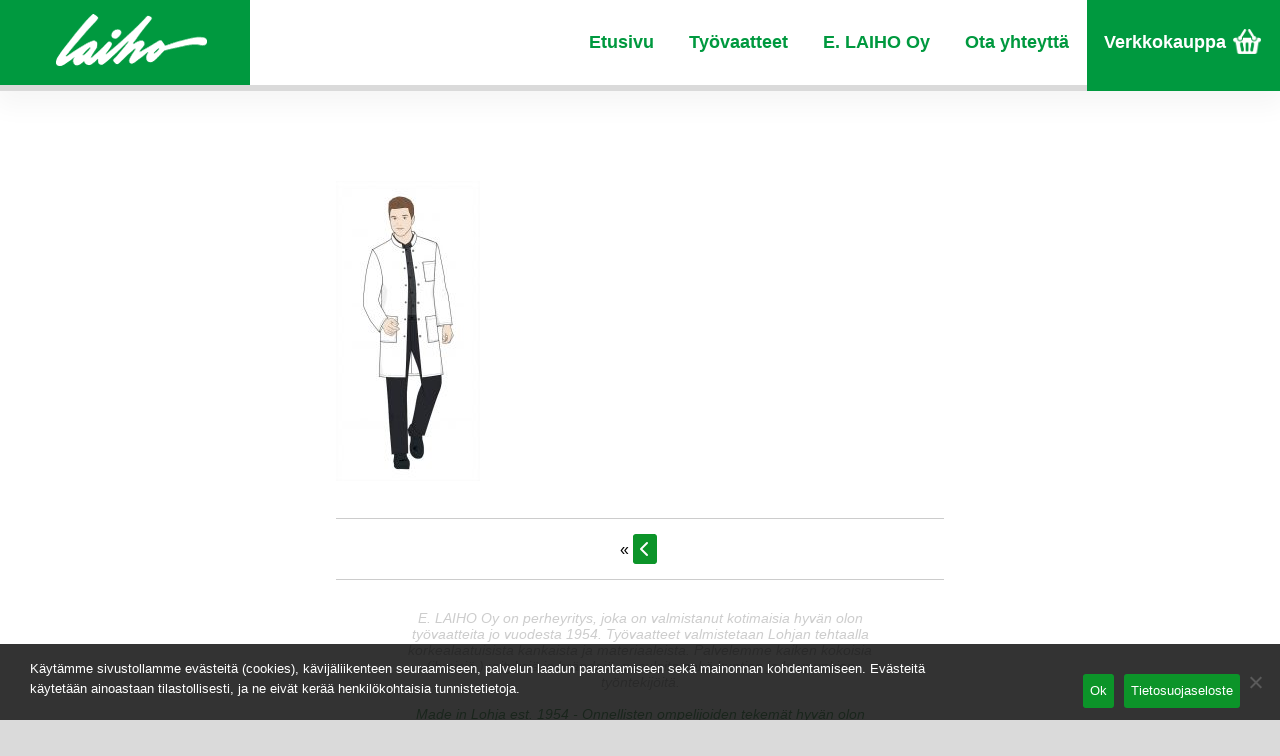

--- FILE ---
content_type: text/html; charset=UTF-8
request_url: https://www.elaiho.fi/tuotteet/benjamin-takki-nro-229/attachment/229_benjamin_hahmolla/
body_size: 5751
content:
<!DOCTYPE html>
<html lang="fi">
  <head>
	    <meta charset="UTF-8">
    <meta name="viewport" content="width=device-width, initial-scale=1.0">
    <link rel="profile" href="http://gmpg.org/xfn/11">
    <link rel="pingback" href="https://www.elaiho.fi/xmlrpc.php">
	<script src="https://kit.fontawesome.com/9a63330720.js" crossorigin="anonymous"></script>  
    <meta name='robots' content='index, follow, max-image-preview:large, max-snippet:-1, max-video-preview:-1' />
	
	
	<!-- This site is optimized with the Yoast SEO plugin v25.3.1 - https://yoast.com/wordpress/plugins/seo/ -->
	<link media="all" href="https://www.elaiho.fi/wp-content/cache/autoptimize/css/autoptimize_a48a4ba6d06dc7d0116d9e38d9b4c9ce.css" rel="stylesheet"><title>229_Benjamin_hahmolla - E. LAIHO Oy</title>
	<link rel="canonical" href="https://www.elaiho.fi/tuotteet/benjamin-takki-nro-229/attachment/229_benjamin_hahmolla/" />
	<meta property="og:locale" content="fi_FI" />
	<meta property="og:type" content="article" />
	<meta property="og:title" content="229_Benjamin_hahmolla - E. LAIHO Oy" />
	<meta property="og:url" content="https://www.elaiho.fi/tuotteet/benjamin-takki-nro-229/attachment/229_benjamin_hahmolla/" />
	<meta property="og:site_name" content="E. LAIHO Oy" />
	<meta property="article:modified_time" content="2017-01-13T09:24:15+00:00" />
	<meta property="og:image" content="https://www.elaiho.fi/tuotteet/benjamin-takki-nro-229/attachment/229_benjamin_hahmolla" />
	<meta property="og:image:width" content="469" />
	<meta property="og:image:height" content="977" />
	<meta property="og:image:type" content="image/jpeg" />
	<meta name="twitter:card" content="summary_large_image" />
	<script type="application/ld+json" class="yoast-schema-graph">{"@context":"https://schema.org","@graph":[{"@type":"WebPage","@id":"https://www.elaiho.fi/tuotteet/benjamin-takki-nro-229/attachment/229_benjamin_hahmolla/","url":"https://www.elaiho.fi/tuotteet/benjamin-takki-nro-229/attachment/229_benjamin_hahmolla/","name":"229_Benjamin_hahmolla - E. LAIHO Oy","isPartOf":{"@id":"https://www.elaiho.fi/#website"},"primaryImageOfPage":{"@id":"https://www.elaiho.fi/tuotteet/benjamin-takki-nro-229/attachment/229_benjamin_hahmolla/#primaryimage"},"image":{"@id":"https://www.elaiho.fi/tuotteet/benjamin-takki-nro-229/attachment/229_benjamin_hahmolla/#primaryimage"},"thumbnailUrl":"https://www.elaiho.fi/wp-content/uploads/2016/11/229_Benjamin_hahmolla.jpg","datePublished":"2017-01-13T09:23:55+00:00","dateModified":"2017-01-13T09:24:15+00:00","breadcrumb":{"@id":"https://www.elaiho.fi/tuotteet/benjamin-takki-nro-229/attachment/229_benjamin_hahmolla/#breadcrumb"},"inLanguage":"fi","potentialAction":[{"@type":"ReadAction","target":["https://www.elaiho.fi/tuotteet/benjamin-takki-nro-229/attachment/229_benjamin_hahmolla/"]}]},{"@type":"ImageObject","inLanguage":"fi","@id":"https://www.elaiho.fi/tuotteet/benjamin-takki-nro-229/attachment/229_benjamin_hahmolla/#primaryimage","url":"https://www.elaiho.fi/wp-content/uploads/2016/11/229_Benjamin_hahmolla.jpg","contentUrl":"https://www.elaiho.fi/wp-content/uploads/2016/11/229_Benjamin_hahmolla.jpg","width":469,"height":977},{"@type":"BreadcrumbList","@id":"https://www.elaiho.fi/tuotteet/benjamin-takki-nro-229/attachment/229_benjamin_hahmolla/#breadcrumb","itemListElement":[{"@type":"ListItem","position":1,"name":"Home","item":"https://www.elaiho.fi/"},{"@type":"ListItem","position":2,"name":"Benjamin &#8211; takki","item":"https://www.elaiho.fi/tuotteet/benjamin-takki-nro-229/"},{"@type":"ListItem","position":3,"name":"229_Benjamin_hahmolla"}]},{"@type":"WebSite","@id":"https://www.elaiho.fi/#website","url":"https://www.elaiho.fi/","name":"E. LAIHO Oy","description":"Hyvän olon työvaate","potentialAction":[{"@type":"SearchAction","target":{"@type":"EntryPoint","urlTemplate":"https://www.elaiho.fi/?s={search_term_string}"},"query-input":{"@type":"PropertyValueSpecification","valueRequired":true,"valueName":"search_term_string"}}],"inLanguage":"fi"}]}</script>
	<!-- / Yoast SEO plugin. -->


<link href='https://sp-ao.shortpixel.ai' rel='preconnect' />
<link rel="alternate" type="application/rss+xml" title="E. LAIHO Oy &raquo; 229_Benjamin_hahmolla kommenttien syöte" href="https://www.elaiho.fi/tuotteet/benjamin-takki-nro-229/attachment/229_benjamin_hahmolla/feed/" />







<script type="text/javascript" id="cookie-notice-front-js-before">
/* <![CDATA[ */
var cnArgs = {"ajaxUrl":"https:\/\/www.elaiho.fi\/wp-admin\/admin-ajax.php","nonce":"134f6bcaa9","hideEffect":"fade","position":"bottom","onScroll":true,"onScrollOffset":500,"onClick":true,"cookieName":"cookie_notice_accepted","cookieTime":2592000,"cookieTimeRejected":2592000,"globalCookie":false,"redirection":false,"cache":false,"revokeCookies":false,"revokeCookiesOpt":"automatic"};
/* ]]> */
</script>
<script type="text/javascript" src="https://www.elaiho.fi/wp-content/plugins/cookie-notice/js/front.min.js?ver=2.5.6" id="cookie-notice-front-js"></script>
<script type="text/javascript" src="https://www.elaiho.fi/wp-includes/js/jquery/jquery.min.js?ver=3.7.1" id="jquery-core-js"></script>
<script type="text/javascript" src="https://www.elaiho.fi/wp-includes/js/jquery/jquery-migrate.min.js?ver=3.4.1" id="jquery-migrate-js"></script>
<link rel="https://api.w.org/" href="https://www.elaiho.fi/wp-json/" /><link rel="alternate" title="JSON" type="application/json" href="https://www.elaiho.fi/wp-json/wp/v2/media/779" /><link rel="EditURI" type="application/rsd+xml" title="RSD" href="https://www.elaiho.fi/xmlrpc.php?rsd" />
<link rel='shortlink' href='https://www.elaiho.fi/?p=779' />
<link rel="alternate" title="oEmbed (JSON)" type="application/json+oembed" href="https://www.elaiho.fi/wp-json/oembed/1.0/embed?url=https%3A%2F%2Fwww.elaiho.fi%2Ftuotteet%2Fbenjamin-takki-nro-229%2Fattachment%2F229_benjamin_hahmolla%2F" />
<link rel="alternate" title="oEmbed (XML)" type="text/xml+oembed" href="https://www.elaiho.fi/wp-json/oembed/1.0/embed?url=https%3A%2F%2Fwww.elaiho.fi%2Ftuotteet%2Fbenjamin-takki-nro-229%2Fattachment%2F229_benjamin_hahmolla%2F&#038;format=xml" />
	  
<!-- Global site tag (gtag.js) - Google Analytics -->
<script async src="https://www.googletagmanager.com/gtag/js?id=G-Z97G3ZPCMM"></script>
<script>
  window.dataLayer = window.dataLayer || [];
  function gtag(){dataLayer.push(arguments);}
  gtag('js', new Date());

  gtag('config', 'G-Z97G3ZPCMM');
</script>  
  </head>

  <body class="attachment wp-singular attachment-template-default single single-attachment postid-779 attachmentid-779 attachment-jpeg wp-theme-laiho cookies-not-set">

  <div class="mobilenavi__container hidden">
    <div class="menu-main-menu-container"><ul id="menu-main-menu" class="menu"><li id="menu-item-1690" class="menu-item menu-item-type-post_type menu-item-object-page menu-item-home menu-item-1690"><a href="https://www.elaiho.fi/">Etusivu</a></li>
<li id="menu-item-524" class="menu-item menu-item-type-post_type menu-item-object-page menu-item-has-children menu-item-524"><a href="https://www.elaiho.fi/mallisto/">Työvaatteet</a>
<ul class="sub-menu">
	<li id="menu-item-1630" class="menu-item menu-item-type-custom menu-item-object-custom menu-item-1630"><a href="/mallisto/?toimiala=21">Uutuudet</a></li>
	<li id="menu-item-1634" class="menu-item menu-item-type-custom menu-item-object-custom menu-item-1634"><a href="/mallisto/?toimiala=27">Koko mallisto</a></li>
	<li id="menu-item-1631" class="menu-item menu-item-type-custom menu-item-object-custom menu-item-1631"><a href="/mallisto/?toimiala=26">Yläosat</a></li>
	<li id="menu-item-1632" class="menu-item menu-item-type-custom menu-item-object-custom menu-item-1632"><a href="/mallisto/?toimiala=23">Housut</a></li>
	<li id="menu-item-1633" class="menu-item menu-item-type-custom menu-item-object-custom menu-item-1633"><a href="/mallisto/?toimiala=24">Esiliinat</a></li>
	<li id="menu-item-1635" class="menu-item menu-item-type-custom menu-item-object-custom menu-item-1635"><a href="/mallisto/?toimiala=25">Päähineet</a></li>
	<li id="menu-item-531" class="menu-item menu-item-type-custom menu-item-object-custom menu-item-531"><a href="/mallisto/?toimiala=13">Apteekit</a></li>
	<li id="menu-item-518" class="menu-item menu-item-type-post_type menu-item-object-page menu-item-518"><a href="https://www.elaiho.fi/tyovaatteiden-hoitovinkit/">Hoitovinkit</a></li>
</ul>
</li>
<li id="menu-item-520" class="menu-item menu-item-type-post_type menu-item-object-page menu-item-has-children menu-item-520"><a href="https://www.elaiho.fi/yritys/">E. LAIHO Oy</a>
<ul class="sub-menu">
	<li id="menu-item-523" class="menu-item menu-item-type-post_type menu-item-object-page menu-item-523"><a href="https://www.elaiho.fi/palvelut/">Palvelut</a></li>
	<li id="menu-item-2465" class="menu-item menu-item-type-post_type menu-item-object-page menu-item-2465"><a href="https://www.elaiho.fi/yritys/elaiho-oy-on-nyt-70-vuotta/">70 Juhlavuosi</a></li>
	<li id="menu-item-522" class="menu-item menu-item-type-post_type menu-item-object-page menu-item-522"><a href="https://www.elaiho.fi/yritys/historia/">Historia</a></li>
	<li id="menu-item-521" class="menu-item menu-item-type-post_type menu-item-object-page menu-item-521"><a href="https://www.elaiho.fi/yritys/vastuullisuus/">Vastuullisuus</a></li>
</ul>
</li>
<li id="menu-item-525" class="menu-item menu-item-type-post_type menu-item-object-page menu-item-525"><a href="https://www.elaiho.fi/ota-yhteytta/">Ota yhteyttä</a></li>
<li id="menu-item-2110" class="shops menu-item menu-item-type-post_type menu-item-object-page menu-item-has-children menu-item-2110"><a href="https://www.elaiho.fi/verkkokauppa/">Verkkokauppa</a>
<ul class="sub-menu">
	<li id="menu-item-2111" class="menu-item menu-item-type-custom menu-item-object-custom menu-item-2111"><a target="_blank" href="https://essujamyssy.fi">Essu ja Myssy -verkkokauppa</a></li>
	<li id="menu-item-1338" class="menu-item menu-item-type-custom menu-item-object-custom menu-item-1338"><a target="_blank" href="https://kauppa.elaiho.fi/">Yritysverkkokauppa</a></li>
</ul>
</li>
</ul></div>  </div>

  <header>
    <div class="left">
      <a href="https://www.elaiho.fi/">
        <img decoding="async" class="logo" src="https://sp-ao.shortpixel.ai/client/to_webp,q_glossy,ret_img/https://www.elaiho.fi/wp-content/themes/laiho/img/logo-laiho.png" alt=""/>
      </a>
    </div>
    <a href="" class="trigger_mobilenavi">avaa valikko</a>
    <nav class="mainnavi">
      <div class="menu-main-menu-container"><ul id="menu-main-menu-1" class="menu"><li class="menu-item menu-item-type-post_type menu-item-object-page menu-item-home menu-item-1690"><a href="https://www.elaiho.fi/">Etusivu</a></li>
<li class="menu-item menu-item-type-post_type menu-item-object-page menu-item-has-children menu-item-524"><a href="https://www.elaiho.fi/mallisto/">Työvaatteet</a>
<ul class="sub-menu">
	<li class="menu-item menu-item-type-custom menu-item-object-custom menu-item-1630"><a href="/mallisto/?toimiala=21">Uutuudet</a></li>
	<li class="menu-item menu-item-type-custom menu-item-object-custom menu-item-1634"><a href="/mallisto/?toimiala=27">Koko mallisto</a></li>
	<li class="menu-item menu-item-type-custom menu-item-object-custom menu-item-1631"><a href="/mallisto/?toimiala=26">Yläosat</a></li>
	<li class="menu-item menu-item-type-custom menu-item-object-custom menu-item-1632"><a href="/mallisto/?toimiala=23">Housut</a></li>
	<li class="menu-item menu-item-type-custom menu-item-object-custom menu-item-1633"><a href="/mallisto/?toimiala=24">Esiliinat</a></li>
	<li class="menu-item menu-item-type-custom menu-item-object-custom menu-item-1635"><a href="/mallisto/?toimiala=25">Päähineet</a></li>
	<li class="menu-item menu-item-type-custom menu-item-object-custom menu-item-531"><a href="/mallisto/?toimiala=13">Apteekit</a></li>
	<li class="menu-item menu-item-type-post_type menu-item-object-page menu-item-518"><a href="https://www.elaiho.fi/tyovaatteiden-hoitovinkit/">Hoitovinkit</a></li>
</ul>
</li>
<li class="menu-item menu-item-type-post_type menu-item-object-page menu-item-has-children menu-item-520"><a href="https://www.elaiho.fi/yritys/">E. LAIHO Oy</a>
<ul class="sub-menu">
	<li class="menu-item menu-item-type-post_type menu-item-object-page menu-item-523"><a href="https://www.elaiho.fi/palvelut/">Palvelut</a></li>
	<li class="menu-item menu-item-type-post_type menu-item-object-page menu-item-2465"><a href="https://www.elaiho.fi/yritys/elaiho-oy-on-nyt-70-vuotta/">70 Juhlavuosi</a></li>
	<li class="menu-item menu-item-type-post_type menu-item-object-page menu-item-522"><a href="https://www.elaiho.fi/yritys/historia/">Historia</a></li>
	<li class="menu-item menu-item-type-post_type menu-item-object-page menu-item-521"><a href="https://www.elaiho.fi/yritys/vastuullisuus/">Vastuullisuus</a></li>
</ul>
</li>
<li class="menu-item menu-item-type-post_type menu-item-object-page menu-item-525"><a href="https://www.elaiho.fi/ota-yhteytta/">Ota yhteyttä</a></li>
<li class="shops menu-item menu-item-type-post_type menu-item-object-page menu-item-has-children menu-item-2110"><a href="https://www.elaiho.fi/verkkokauppa/">Verkkokauppa</a>
<ul class="sub-menu">
	<li class="menu-item menu-item-type-custom menu-item-object-custom menu-item-2111"><a target="_blank" href="https://essujamyssy.fi">Essu ja Myssy -verkkokauppa</a></li>
	<li class="menu-item menu-item-type-custom menu-item-object-custom menu-item-1338"><a target="_blank" href="https://kauppa.elaiho.fi/">Yritysverkkokauppa</a></li>
</ul>
</li>
</ul></div>    </nav>
  </header>
  <div class="header-spacer"></div>

<div class="news">
                           
	    <div class="actual-article">
			<div class="grid">
				<div class="wp-block-ps2id-block-target" id="lisaa"></div>
				<p class="attachment"><a href='https://www.elaiho.fi/wp-content/uploads/2016/11/229_Benjamin_hahmolla.jpg'><noscript><img decoding="async" width="144" height="300" src="https://sp-ao.shortpixel.ai/client/to_webp,q_glossy,ret_img,w_144,h_300/https://www.elaiho.fi/wp-content/uploads/2016/11/229_Benjamin_hahmolla-144x300.jpg" class="attachment-medium size-medium" alt="" srcset="https://sp-ao.shortpixel.ai/client/to_webp,q_glossy,ret_img,w_144/https://www.elaiho.fi/wp-content/uploads/2016/11/229_Benjamin_hahmolla-144x300.jpg 144w, https://sp-ao.shortpixel.ai/client/to_webp,q_glossy,ret_img,w_469/https://www.elaiho.fi/wp-content/uploads/2016/11/229_Benjamin_hahmolla.jpg 469w" sizes="(max-width: 144px) 100vw, 144px" /></noscript><img decoding="async" width="144" height="300" src='data:image/svg+xml,%3Csvg%20xmlns=%22http://www.w3.org/2000/svg%22%20viewBox=%220%200%20144%20300%22%3E%3C/svg%3E' data-src="https://sp-ao.shortpixel.ai/client/to_webp,q_glossy,ret_img,w_144,h_300/https://www.elaiho.fi/wp-content/uploads/2016/11/229_Benjamin_hahmolla-144x300.jpg" class="lazyload attachment-medium size-medium" alt="" data-srcset="https://sp-ao.shortpixel.ai/client/to_webp,q_glossy,ret_img,w_144/https://www.elaiho.fi/wp-content/uploads/2016/11/229_Benjamin_hahmolla-144x300.jpg 144w, https://sp-ao.shortpixel.ai/client/to_webp,q_glossy,ret_img,w_469/https://www.elaiho.fi/wp-content/uploads/2016/11/229_Benjamin_hahmolla.jpg 469w" data-sizes="(max-width: 144px) 100vw, 144px" /></a></p>
				<div class="navigation">
					<div class="prev">
						&laquo; <a href="https://www.elaiho.fi/tuotteet/benjamin-takki-nro-229/" rel="prev">Benjamin &#8211; takki</a>					</div>
					<div class="next">
					   					</div>
				</div>
			</div>
		</div>
	   <div class="grid">
		   <p class="footnote"><i>E. LAIHO Oy on perheyritys, joka on valmistanut kotimaisia hyvän olon työvaatteita jo vuodesta 1954. Työvaatteet valmistetaan Lohjan tehtaalla korkealaatuisista kankaista ja materiaaleista. Palvelemme kaiken kokoisia (ihmisiä,) yrityksiä ja brändejä, pesuloita sekä kuntien ja kaupunkien työntekijöitä. <br><br><span>Made in Lohja est. 1954 - Onnellisten ompelijoiden tekemät hyvän olon työvaatteet</span></i></p>
	   </div>
 
    </div>

<section class="arvot">
  <div class="grid">

    <div class="grid-item">
      <h1>Ystävällisyys</h1>
      <noscript><img decoding="async" class="l-symbol" src="https://sp-ao.shortpixel.ai/client/to_webp,q_glossy,ret_img/https://www.elaiho.fi/wp-content/themes/laiho/img/lankakera_green.png" alt=""/></noscript><img decoding="async" class="lazyload l-symbol" src='data:image/svg+xml,%3Csvg%20xmlns=%22http://www.w3.org/2000/svg%22%20viewBox=%220%200%20210%20140%22%3E%3C/svg%3E' data-src="https://sp-ao.shortpixel.ai/client/to_webp,q_glossy,ret_img/https://www.elaiho.fi/wp-content/themes/laiho/img/lankakera_green.png" alt=""/>
      <p class="arvot__teksti">Uskomme, että kaikki hyvä liiketoiminta perustuu ihmisten väliseen ystävällisyyteen. Myös hyvin valmistettu työvaate on ystävällinen ympäristölleen ja käyttäjälleen.</p>
    </div>

    <div class="grid-item">
      <h1>Välittäminen</h1>
      <noscript><img decoding="async" class="l-symbol" src="https://sp-ao.shortpixel.ai/client/to_webp,q_glossy,ret_img/https://www.elaiho.fi/wp-content/themes/laiho/img/lankakera_green.png" alt=""/></noscript><img decoding="async" class="lazyload l-symbol" src='data:image/svg+xml,%3Csvg%20xmlns=%22http://www.w3.org/2000/svg%22%20viewBox=%220%200%20210%20140%22%3E%3C/svg%3E' data-src="https://sp-ao.shortpixel.ai/client/to_webp,q_glossy,ret_img/https://www.elaiho.fi/wp-content/themes/laiho/img/lankakera_green.png" alt=""/>
      <p class="arvot__teksti">Tarjoamme asiakkaillemme laadukkaat, hyvistä raaka-aineista valmistetut työvaatteet, sillä välitämme heistä aidosti. </p>
    </div>

    <div class="grid-item">
      <h1>Mukavuus</h1>
      <noscript><img decoding="async" class="l-symbol" src="https://sp-ao.shortpixel.ai/client/to_webp,q_glossy,ret_img/https://www.elaiho.fi/wp-content/themes/laiho/img/lankakera_green.png" alt=""/></noscript><img decoding="async" class="lazyload l-symbol" src='data:image/svg+xml,%3Csvg%20xmlns=%22http://www.w3.org/2000/svg%22%20viewBox=%220%200%20210%20140%22%3E%3C/svg%3E' data-src="https://sp-ao.shortpixel.ai/client/to_webp,q_glossy,ret_img/https://www.elaiho.fi/wp-content/themes/laiho/img/lankakera_green.png" alt=""/>
      <p class="arvot__teksti">Meille on tärkeää, että työvaate tuo kantajalleen ryhdikkään olon ja hyvän mielen. On ihanaa, kun työvaate näyttää ja tuntuu mukavalta!</p>
    </div>

    <div class="grid-item">
      <h1>Ammattiylpeys</h1>
      <noscript><img decoding="async" class="l-symbol" src="https://sp-ao.shortpixel.ai/client/to_webp,q_glossy,ret_img/https://www.elaiho.fi/wp-content/themes/laiho/img/lankakera_green.png" alt=""/></noscript><img decoding="async" class="lazyload l-symbol" src='data:image/svg+xml,%3Csvg%20xmlns=%22http://www.w3.org/2000/svg%22%20viewBox=%220%200%20210%20140%22%3E%3C/svg%3E' data-src="https://sp-ao.shortpixel.ai/client/to_webp,q_glossy,ret_img/https://www.elaiho.fi/wp-content/themes/laiho/img/lankakera_green.png" alt=""/>
      <p class="arvot__teksti">Ammattiylpeys on meille arvokas asia, jota kannamme mukana kaikessa toiminnassamme. Teemme hyvää työtä suurella sydämellä jatkuvasti kehittyen.  </p>
    </div>

  </div>
</section>


<section class="yhteys">
  <div class="grid">

    <div class="grid-item">
      <div class="kartta">
        <div class="google-maps">
          <iframe src="https://www.google.com/maps/embed?pb=!1m14!1m8!1m3!1d2358.341249407628!2d24.085982784913224!3d60.24802612415707!3m2!1i1024!2i768!4f13.1!3m3!1m2!1s0x468dbf83ceef65e3%3A0xca212675841bffdd!2sE.+Laiho+Oy!5e0!3m2!1sen!2sfi!4v1479798086817" width="800" height="600" frameborder="0" style="border:0" allowfullscreen></iframe>
        </div>
      </div>
    </div>

    <div class="grid-item">

      <div class="yhteyshenkilot">
        <div class="grid-item ">
          <h1>Asiakaspalvelu</h1>
          <p><strong>+358 19 32 991</strong></p>

          <h1>Tuotanto</h1>
          <p><strong>Tekninen päällikkö</strong><br />
Jouni Kesälä<br />
puh. +358 40 529 2382</p>

          <h1>Osoite</h1>
          <p><strong>E. LAIHO Oy</strong><br />
Veijolankatu 45<br />
08150 Lohja, Suomi</p>

          <h1>Sähköposti</h1>
          <p>etunimi.sukunimi@elaiho.fi</p>
	      
			<h1>Tietosuojaseloste</h1>
		  <a class="gdpr" target="_blank" href="/tietosuoja">Tietosuoja ja evästeet</a>	
        </div>

        <div class="grid-item ">
          <h1>Myynti ja markkinointi</h1>
          <div class="yhteys__alueet">
            <p><strong>Markkinointipäällikkö</strong><br />
Jaana Nurminen<br />
puh. +358 50 593 0763</p>
<p><strong>Myynti</strong><br />
Santeri Nurminen<br />
puh. +358 44 726 8350</p>
<p><strong>Myynti</strong><br />
Taina Pönkkä<br />
puh. +358 19 32 991</p>
<p><strong>Myynti</strong><br />
Ninni Enroth (perhevapaalla)</p>
<p><strong>Toimitusjohtaja</strong><br />
Liisa Laiho<br />
puh. +358 400 506 238</p>
          </div>

        </div>
      </div>
    </div>
  </div>
</section>


<section class="footer">
    <!-- <a href="" class="go-top">top</a> -->
	
    <noscript><img decoding="async" class="footer-logot" src="https://sp-ao.shortpixel.ai/client/to_webp,q_glossy,ret_img/https://www.elaiho.fi/wp-content/uploads/2022/03/footer-logos.png" alt="e. laiho"/></noscript><img decoding="async" class="lazyload footer-logot" src='data:image/svg+xml,%3Csvg%20xmlns=%22http://www.w3.org/2000/svg%22%20viewBox=%220%200%20210%20140%22%3E%3C/svg%3E' data-src="https://sp-ao.shortpixel.ai/client/to_webp,q_glossy,ret_img/https://www.elaiho.fi/wp-content/uploads/2022/03/footer-logos.png" alt="e. laiho"/>
</section>

<script type="speculationrules">
{"prefetch":[{"source":"document","where":{"and":[{"href_matches":"\/*"},{"not":{"href_matches":["\/wp-*.php","\/wp-admin\/*","\/wp-content\/uploads\/*","\/wp-content\/*","\/wp-content\/plugins\/*","\/wp-content\/themes\/laiho\/*","\/*\\?(.+)"]}},{"not":{"selector_matches":"a[rel~=\"nofollow\"]"}},{"not":{"selector_matches":".no-prefetch, .no-prefetch a"}}]},"eagerness":"conservative"}]}
</script>
<noscript><style>.lazyload{display:none;}</style></noscript><script data-noptimize="1">window.lazySizesConfig=window.lazySizesConfig||{};window.lazySizesConfig.loadMode=1;</script><script async data-noptimize="1" src='https://www.elaiho.fi/wp-content/plugins/autoptimize/classes/external/js/lazysizes.min.js?ao_version=3.1.13'></script><script type="text/javascript" src="https://www.elaiho.fi/wp-includes/js/dist/hooks.min.js?ver=4d63a3d491d11ffd8ac6" id="wp-hooks-js"></script>
<script type="text/javascript" src="https://www.elaiho.fi/wp-includes/js/dist/i18n.min.js?ver=5e580eb46a90c2b997e6" id="wp-i18n-js"></script>
<script type="text/javascript" id="wp-i18n-js-after">
/* <![CDATA[ */
wp.i18n.setLocaleData( { 'text direction\u0004ltr': [ 'ltr' ] } );
/* ]]> */
</script>
<script type="text/javascript" src="https://www.elaiho.fi/wp-content/plugins/contact-form-7/includes/swv/js/index.js?ver=6.1" id="swv-js"></script>
<script type="text/javascript" id="contact-form-7-js-before">
/* <![CDATA[ */
var wpcf7 = {
    "api": {
        "root": "https:\/\/www.elaiho.fi\/wp-json\/",
        "namespace": "contact-form-7\/v1"
    }
};
/* ]]> */
</script>
<script type="text/javascript" src="https://www.elaiho.fi/wp-content/plugins/contact-form-7/includes/js/index.js?ver=6.1" id="contact-form-7-js"></script>
<script type="text/javascript" id="laiho-js-js-extra">
/* <![CDATA[ */
var WPURLS = {"siteurl":"https:\/\/www.elaiho.fi"};
/* ]]> */
</script>
<script type="text/javascript" src="https://www.elaiho.fi/wp-content/themes/laiho/js/script.js?ver=1.0.0" id="laiho-js-js"></script>

		<!-- Cookie Notice plugin v2.5.6 by Hu-manity.co https://hu-manity.co/ -->
		<div id="cookie-notice" role="dialog" class="cookie-notice-hidden cookie-revoke-hidden cn-position-bottom" aria-label="Cookie Notice" style="background-color: rgba(0,0,0,0.8);"><div class="cookie-notice-container" style="color: #fff"><span id="cn-notice-text" class="cn-text-container">Käytämme sivustollamme evästeitä (cookies), kävijäliikenteen seuraamiseen, palvelun laadun parantamiseen sekä mainonnan kohdentamiseen. Evästeitä käytetään ainoastaan tilastollisesti, ja ne eivät kerää henkilökohtaisia tunnistetietoja.</span><span id="cn-notice-buttons" class="cn-buttons-container"><a href="#" id="cn-accept-cookie" data-cookie-set="accept" class="cn-set-cookie cn-button cn-button-custom keksi" aria-label="Ok">Ok</a><a href="https://www.elaiho.fi/tietosuoja/" target="_blank" id="cn-more-info" class="cn-more-info cn-button cn-button-custom keksi" aria-label="Tietosuojaseloste">Tietosuojaseloste</a></span><span id="cn-close-notice" data-cookie-set="accept" class="cn-close-icon" title="No"></span></div>
			
		</div>
		<!-- / Cookie Notice plugin -->
</body>
</html>


--- FILE ---
content_type: application/javascript
request_url: https://www.elaiho.fi/wp-content/themes/laiho/js/script.js?ver=1.0.0
body_size: 605
content:
(function($) {
  $(document).ready(function() {

    // WordPress URL
    var WPURL = WPURLS.siteurl;

    /////////////////////////////////////////
    /* changing frontpage background image */
    /////////////////////////////////////////

    var bgs = $(".hero-bg").get();
    var items = bgs.length;
    var current_item = 0;

    function change_hero_bg() {

      $(".hero-bg").addClass("hidden-bg");
      $(".hero-bg:eq("+current_item+")").toggleClass("hidden-bg");

      current_item < items-1 ? current_item++ : current_item=0;
      setTimeout(change_hero_bg, 6000);

    }
    change_hero_bg();


    /////////////////
    /* mobiilimenu */
    /////////////////

    /* submenu triggers on mobile view */

    $( ".mobilenavi__container .menu-item-has-children" ).prepend( "<a class=\"plus\">+</a>" );
    $( ".plus" ).click(function (event) {
      event.preventDefault();
      $(this).next().next().toggleClass("visible");
    });

    //

    $( ".trigger_mobilenavi" ).click(function (event) {

      event.preventDefault();
      var element = $(".mobilenavi__container");
      element.toggleClass("hidden");

      // Jos mobiilimenu on piilotettu, pidetään overflow näkyvissä, jotta
      // sivun vieritys toimisi normaalisti. Tämä tarvitaan ainoastaan jos
      // mobiilimenun sisältöä on paljon, eikä sisältö muuten mahdu näkyviin
      // Kun css:lle annetaan arvoksi tyhjä "", k.o. määritys poistuu käytöstä

      $( "body" ).css( "overflow", function() {
        return element.hasClass("hidden") ? "" : "hidden";
      });
    });


    ///////////////////
    /* scroll to top */
    ///////////////////

    $( ".go-top" ).click(function (event) {

      event.preventDefault();
      $('html, body').animate({ scrollTop: 0 }, 500);
    });

    //////////////////////////////
    /* mallisto - nayta tuottet */
    //////////////////////////////

    $( ".nayta-tuotteet" ).click(function (event) {

      event.preventDefault();
      var toimiala = $( "#select_toimiala" ).val();
      var tuoteryhma = $( "#select_tuoteryhma" ).val();
      var sopivuus = $( "#select_sopivuus" ).val();

      if(!$.isNumeric(toimiala)) toimiala="";
      if(!$.isNumeric(tuoteryhma)) tuoteryhma="";
      if(!$.isNumeric(sopivuus)) sopivuus="";

      var url = WPURL+"/mallisto/?toimiala="+toimiala+"&tuoteryhma="+tuoteryhma+"&sopivuus="+sopivuus;
      $(location).attr('href',url);
    });

  });
}(jQuery));
